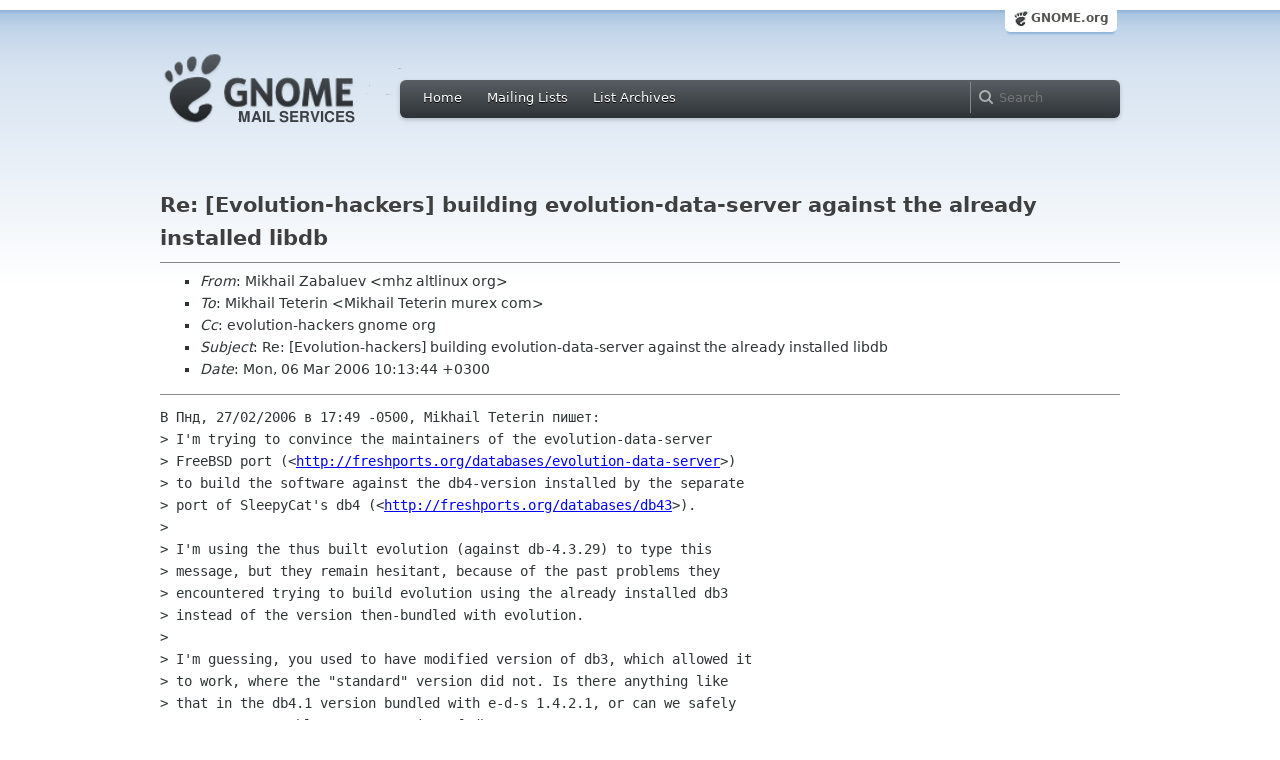

--- FILE ---
content_type: text/html; charset=utf-8
request_url: https://mail.gnome.org/archives/evolution-hackers/2006-March/msg00018.html
body_size: 3047
content:
<!-- MHonArc v2.6.18 -->
<!--X-Subject: Re: [Evolution&#45;hackers] building evolution&#45;data&#45;server against the	already installed libdb -->
<!--X-From-R13: [vxunvy Lnonyhri <zumNnygyvahk.bet> -->
<!--X-Date: Mon,  6 Mar 2006 02:13:51 &#45;0500 (EST) -->
<!--X-Message-Id: 1141629224.4434.6.camel@localhost.localdomain -->
<!--X-Content-Type: text/plain -->
<!--X-Reference: 200602272252.k1RMpYJQ018738@zig.murex.com -->
<!--X-Head-End-->
<html xmlns="http://www.w3.org/1999/xhtml">
<head>
  <link href="/css/layout.css" rel="stylesheet" type="text/css" media="screen">
  <link href="/css/style.css" rel="stylesheet" type="text/css" media="all">
  <link href="/css/archive.css" rel="stylesheet" type="text/css" media="all">
  <link rel="icon" type="image/png" href="http://www.gnome.org/img/logo/foot-16.png">
  <link rel="SHORTCUT ICON" type="image/png" href="http://www.gnome.org/img/logo/foot-16.png">
  <LINK REV="made" HREF="mailto:mhz altlinux org">
  <title>Re: [Evolution-hackers] building evolution-data-server against the	alrea</title>
</head>

<body>
  <!-- site header_archive -->
  <div id="page_archive">
  
   <div id="global_domain_bar_archive">
    <div class="maxwidth">
     <div class="tab">
      <a class="root" href="http://www.gnome.org/">GNOME.org</a>
     </div>
    </div>
   </div>
   
       <div id="header_archive">
	    <div id="logo_bar" class="container_12">
	 <div id="logo" class="grid_3">
          <a title="Go to home page" href="https://mail.gnome.org/"><img src="http://www-old.gnome.org/css/gnome-mail.png" alt="GNOME: Mail Services" /></a>
	 </div>

	  <div id="top_bar_archive" class="grid_9">
	   <div class="left">
		  <div class="menu-globalnav-container">
		    <ul id="menu-globalnav" class="menu">
		      <li id="menu-item-1039" class=
		      "menu-item menu-item-type-post_type menu-item-object-page menu-item-1039">
		      <a href="http://mail.gnome.org/">Home</a></li>

		      <li id="menu-item-1037" class=
		      "menu-item menu-item-type-post_type menu-item-object-page menu-item-1037">
		      <a href="https://mail.gnome.org/mailman/listinfo/">Mailing Lists</a></li>

		      <li id="menu-item-1040" class=
		      "menu-item menu-item-type-post_type menu-item-object-page menu-item-1040">
		      <a href="https://mail.gnome.org/archives/">List Archives</a></li>
		    </ul>
		  </div>
		</div>

		<div class="right">
		  <form role="search" method="get" id="searchform" action="http://www.google.com/custom">
		    <div>
		      <label class="hidden">Search</label> <input type="text" name="q" maxlength="255" size="15" class="searchTerms" placeholder="Search" />
		      <input type="hidden" name="domains" value="mail.gnome.org" /> <input type="hidden" name="hq" id="hq" value="inurl:/archives/" /> 		      <input type="hidden" name="sitesearch" value="mail.gnome.org" />
		    </div>
		  </form>
		</div>
	      </div> <!--end of top_bar_archive-->
	      
	    </div> <!-- end of logo_bar -->
	    </div> <!-- end of #header -->

	  </div>
	<!-- end site header -->

  <div id="body_archive_list" class="body">

<!--X-Body-Begin-->
<!--X-User-Header-->
<!--X-User-Header-End-->
<!--X-TopPNI-->
&nbsp;

<!--X-TopPNI-End-->
<!--X-MsgBody-->
<!--X-Subject-Header-Begin-->
<h1>Re: [Evolution-hackers] building evolution-data-server against the	already installed libdb</h1>
<hr>
<!--X-Subject-Header-End-->
<!--X-Head-of-Message-->
<ul>
<li><em>From</em>: Mikhail Zabaluev &lt;mhz altlinux org&gt;</li>
<li><em>To</em>: Mikhail Teterin &lt;Mikhail Teterin murex com&gt;</li>
<li><em>Cc</em>: evolution-hackers gnome org</li>
<li><em>Subject</em>: Re: [Evolution-hackers] building evolution-data-server against the	already installed libdb</li>
<li><em>Date</em>: Mon, 06 Mar 2006 10:13:44 +0300</li>
</ul>
<!--X-Head-of-Message-End-->
<!--X-Head-Body-Sep-Begin-->
<hr>
<!--X-Head-Body-Sep-End-->
<!--X-Body-of-Message-->
<pre>&#x412; &#x41F;&#x43D;&#x434;, 27/02/2006 &#x432; 17:49 -0500, Mikhail Teterin &#x43F;&#x438;&#x448;&#x435;&#x442;:
&gt; I'm trying to convince the maintainers of the evolution-data-server
&gt; FreeBSD port (&lt;<a  rel="nofollow" href="http://freshports.org/databases/evolution-data-server">http://freshports.org/databases/evolution-data-server</a>&gt;)
&gt; to build the software against the db4-version installed by the separate
&gt; port of SleepyCat's db4 (&lt;<a  rel="nofollow" href="http://freshports.org/databases/db43">http://freshports.org/databases/db43</a>&gt;).
&gt; 
&gt; I'm using the thus built evolution (against db-4.3.29) to type this
&gt; message, but they remain hesitant, because of the past problems they
&gt; encountered trying to build evolution using the already installed db3
&gt; instead of the version then-bundled with evolution.
&gt; 
&gt; I'm guessing, you used to have modified version of db3, which allowed it
&gt; to work, where the &quot;standard&quot; version did not. Is there anything like
&gt; that in the db4.1 version bundled with e-d-s 1.4.2.1, or can we safely
&gt; use any reasonably recent version of db4?
&gt; 
&gt; Moreover, perhaps, you can be convinced to stop the bundling of db4
&gt; completely and turn it into just another pre-requisite?

I used to compile e-d-s 1.4 along an external db4.3, by applying a
simple patch. It didn't seem to cause any problems.
So, what's the purpose of bundling an obsolete version of Berkeley DB
inside the project?

</pre>
<!--X-Body-of-Message-End-->
<!--X-MsgBody-End-->
<!--X-Follow-Ups-->
<hr>
<ul><li><strong>Follow-Ups</strong>:
<ul>
<li><strong><a name="00019" href="msg00019.html">Re: [Evolution-hackers] building evolution-data-server against the	already installed libdb</a></strong>
<ul><li><em>From:</em> Peter Colijn</li></ul></li>
</ul></li></ul>
<!--X-Follow-Ups-End-->
<!--X-References-->
<!--X-References-End-->
<!--X-BotPNI-->
<HR>
[<a href="msg00017.html">Date Prev</a>][<a href="msg00019.html">Date Next</a>] &nbsp; [<a href="msg00017.html">Thread Prev</a>][<a href="msg00019.html">Thread Next</a>] &nbsp; 
[<A HREF="thread.html#00018">Thread Index</A>]
[<A HREF="date.html#00018">Date Index</A>]
[<A HREF="author.html#00018">Author Index</A>]

<!--X-BotPNI-End-->
<!--X-User-Footer-->
<!--X-User-Footer-End-->
</div> <!-- end of div.body -->

  <div id="footer_community"></div>

  <div id="footer_grass"></div>

  <div id="footer">
    <div class="container_12" id="container_12">
      <div class="links grid_9">
        <div class="menu-footer-container">
          <ul id="menu-footer" class="menu">
            <li id="menu-item-1048" class=
            "menu-item menu-item-type-custom menu-item-object-custom current-menu-item current_page_item menu-item-1048">
            <a href="http://www.gnome.org">The GNOME Project</a>

              <ul class="sub-menu">
                <li id="menu-item-1049" class=
                "menu-item menu-item-type-post_type menu-item-object-page menu-item-1049">
                <a href="http://www.gnome.org/about/">About Us</a></li>

                <li id="menu-item-1050" class=
                "menu-item menu-item-type-post_type menu-item-object-page menu-item-1050">
                <a href="http://www.gnome.org/get-involved/">Get Involved</a></li>

                <li id="menu-item-1051" class=
                "menu-item menu-item-type-post_type menu-item-object-page menu-item-1051">
                <a href="http://www.gnome.org/teams/">Teams</a></li>

                <li id="menu-item-1053" class=
                "menu-item menu-item-type-post_type menu-item-object-page menu-item-1053">
                <a href="http://www.gnome.org/support-gnome/">Support GNOME</a></li>

                <li id="menu-item-1054" class=
                "menu-item menu-item-type-post_type menu-item-object-page menu-item-1054">
                <a href="http://www.gnome.org/contact/">Contact Us</a></li>

                <li id="menu-item-2246" class=
                "menu-item menu-item-type-post_type menu-item-object-page menu-item-2246">
                <a href="http://www.gnome.org/foundation/">The GNOME Foundation</a></li>
              </ul>
            </li>

            <li id="menu-item-1047" class=
            "menu-item menu-item-type-custom menu-item-object-custom menu-item-1047">
              <a href="#">Resources</a>

              <ul class="sub-menu">
                <li id="menu-item-1055" class=
                "menu-item menu-item-type-custom menu-item-object-custom menu-item-1055">
                <a href="http://developer.gnome.org">Developer Center</a></li>

                <li id="menu-item-1056" class=
                "menu-item menu-item-type-custom menu-item-object-custom menu-item-1056">
                <a href="http://library.gnome.org">Documentation</a></li>

                <li id="menu-item-1057" class=
                "menu-item menu-item-type-custom menu-item-object-custom menu-item-1057">
                <a href="http://live.gnome.org">Wiki</a></li>

                <li id="menu-item-1058" class=
                "menu-item menu-item-type-custom menu-item-object-custom menu-item-1058">
                <a href="http://mail.gnome.org/mailman/listinfo">Mailing Lists</a></li>

                <li id="menu-item-1059" class=
                "menu-item menu-item-type-custom menu-item-object-custom menu-item-1059">
                <a href="http://live.gnome.org/GnomeIrcChannels">IRC Channels</a></li>

                <li id="menu-item-1060" class=
                "menu-item menu-item-type-custom menu-item-object-custom menu-item-1060">
                <a href="https://bugzilla.gnome.org/">Bug Tracker</a></li>

                <li id="menu-item-1061" class=
                "menu-item menu-item-type-custom menu-item-object-custom menu-item-1061">
                <a href="http://git.gnome.org/browse/">Development Code</a></li>

                <li id="menu-item-1062" class=
                "menu-item menu-item-type-custom menu-item-object-custom menu-item-1062">
                <a href="http://live.gnome.org/Jhbuild">Build Tool</a></li>
              </ul>
            </li>

            <li id="menu-item-1046" class=
            "menu-item menu-item-type-custom menu-item-object-custom menu-item-1046">
              <a href="http://www.gnome.org/news">News</a>

              <ul class="sub-menu">
                <li id="menu-item-1063" class=
                "menu-item menu-item-type-post_type menu-item-object-page menu-item-1063">
                <a href="http://www.gnome.org/press/">Press Releases</a></li>

                <li id="menu-item-1064" class=
                "menu-item menu-item-type-custom menu-item-object-custom menu-item-1064">
                <a href="http://www.gnome.org/start/stable">Latest Release</a></li>

                <li id="menu-item-1065" class=
                "menu-item menu-item-type-custom menu-item-object-custom menu-item-1065">
                <a href="http://planet.gnome.org">Planet GNOME</a></li>

                <li id="menu-item-1066" class=
                "menu-item menu-item-type-custom menu-item-object-custom menu-item-1066">
                <a href="http://gnomejournal.org">GNOME Journal</a></li>

                <li id="menu-item-1067" class=
                "menu-item menu-item-type-custom menu-item-object-custom menu-item-1067">
                <a href="http://news.gnome.org">Development News</a></li>

                <li id="menu-item-1068" class=
                "menu-item menu-item-type-custom menu-item-object-custom menu-item-1068">
                <a href="http://identi.ca/gnome">Identi.ca</a></li>

                <li id="menu-item-1069" class=
                "menu-item menu-item-type-custom menu-item-object-custom menu-item-1069">
                <a href="http://twitter.com/gnome">Twitter</a></li>
              </ul>
            </li>
          </ul>
        </div>
      </div>

      <div id="footnotes" class="grid_9">
       <p> Copyright &copy; 2005 - 2012 <a href="http://www.gnome.org/"><strong>The GNOME Project</strong></a>.<br />
       <small><a href="http://validator.w3.org/check/referer">Optimised</a> for <a href=
        "http://www.w3.org/">standards</a>. Hosted by <a href=
        "http://www.redhat.com/">Red Hat</a>.
        Powered by <a href="http://www.list.org/">MailMan</a></small></p>
      </div>
    </div>
  </div>

</body>
</html>
